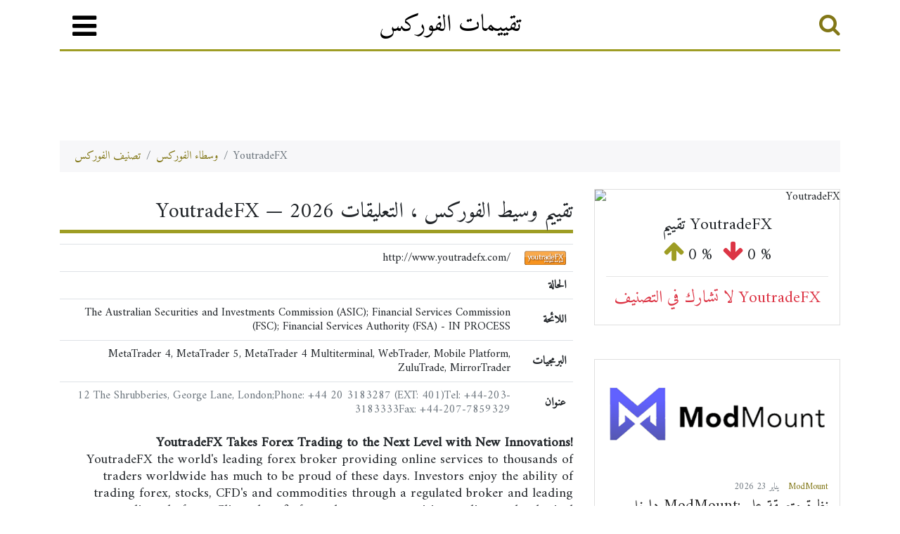

--- FILE ---
content_type: text/html; charset=UTF-8
request_url: https://ar.forex-ratings.com/youtradefx/
body_size: 7823
content:
<!DOCTYPE html>
<html lang="ar">
<head>
    <meta charset="utf-8">
    <meta name="viewport" content="width=device-width, initial-scale=1">
    <meta http-equiv="x-ua-compatible" content="ie=edge">
    <title>YoutradeFX &mdash; YoutradeFX معلومات وسيط الفوركس 2026 &mdash; AR.Forex-Ratings.com</title>
    <meta name="description" content="YoutradeFX معلومات وسيط الفوركس بما في ذلك تصنيف الفوركس والتنظيم ومراجعات العملاء &mdash; AR.Forex-Ratings.com">
    <link rel="canonical" href="https://www.forex-ratings.com/forex-brokers/youtradefx/" />    <link rel="stylesheet" href="https://stackpath.bootstrapcdn.com/bootstrap/4.5.0/css/bootstrap.min.css">
    <link rel="stylesheet" href="/style.css?ver=17">

<!-- Google tag (gtag.js) -->
<script async src="https://www.googletagmanager.com/gtag/js?id=G-ZJ68JDJPYN"></script>
<script>
  window.dataLayer = window.dataLayer || [];
  function gtag(){dataLayer.push(arguments);}
  gtag('js', new Date());

  gtag('config', 'G-ZJ68JDJPYN');
</script>

    <script src="https://code.jquery.com/jquery-3.5.1.slim.min.js"></script>


    <div class="container">
    <div class="collapse" id="main-menu">
        <div class="bg-dark p-4">
            <button type="button" class="ml-2 mb-1 close" data-toggle="collapse" data-target="#main-menu" aria-controls="main-menu" aria-expanded="false" aria-label="Close">
                <span aria-hidden="true" class="text-white h1">&times;</span>
            </button>

            <div class="row">
                <div class="col-md-4">
                    <p class="h2 pt-3 text-green">وسطاء الفوركس</p>
                    <a class="menu-link-white" href="/">تصنيف الوسطاء</a>
                    <a class="menu-link-white" href="/compare-forex-brokers/">قارن بين الوسطاء</a>
                    <a class="menu-link-white" href="/top-forex-brokers/">أفضل وسطاء الفوركس</a>
                </div>
                <div class="col-md-4">
                    <p class="h2 pt-3 text-green">سوق الفوركس</p>
                    <a class="menu-link-white" href="/forex-brokers-promotions/">الأخبار والعروض الترويجية</a>
                </div>
                <div class="col-md-4">
                    <p class="h2 pt-3 text-green">شركة</p>
                    <a class="menu-link-white" href="/contacts.php">جهات الاتصال</a>
                                    </div>
            </div>
        </div>
    </div>

    <header class="forex-header py-2 mb-3">
        <div class="row flex-nowrap justify-content-between align-items-center">
            <div class="col-1 pt-1">
                <button class="navbar-toggler muted-link" type="button" data-toggle="collapse" data-target="#main-menu" aria-controls="main-menu" aria-expanded="false" aria-label="قائمة طعام">
                    <i class="fa fa-2x fa-bars"></i>
                </button>
            </div>
            <div class="col-8 text-center">
                <a class="header-logo" href="/">تقييمات الفوركس</a>
            </div>
            <div class="col-1 d-flex justify-content-end align-items-center">
                <a href="/search/" class="ilink"><i class="fa fa-2x fa-search" title="بحث"></i></a>
            </div>
        </div>
    </header>

    <div class="top_banners text-center">
        <noindex><iframe src="https://www.forex-ratings.com/adserver/delivery/delivery.php?zone=10&refresh=30" frameborder="0" scrolling="no" width="728" height="90" marginheight="0" marginwidth="0" allowtransparency="true"></iframe></noindex>
    </div>

</div>
</head>
<body>




    <div class="container">
    
        <ol class="breadcrumb">
        <li class="breadcrumb-item"><a href="/" class="ilink">تصنيف الفوركس</a></li>
        <li class="breadcrumb-item"><a href="/compare-forex-brokers/" class="ilink">وسطاء الفوركس</a></li>
        <li class="breadcrumb-item active" aria-current="page">YoutradeFX</li>
    </ol>
        <div class="row">
            <div class="col-xl-8 col-lg-8 col-md-12 col-sm-12">
                <h1 class="page-header">YoutradeFX &mdash; تقييم وسيط الفوركس ، التعليقات 2026</h1>
    <div class="table-responsive">
        <table class="table">
            <tbody>
            <tr>
                <td>http://www.youtradefx.com/</td><th><img src="/img/youtradeFX.gif" title="YoutradeFX" alt="YoutradeFX" /></th>            </tr>
            <tr>

                <td></td>
                <th>الحالة</th>
            </tr>
            <tr>

                <td>The Australian Securities and Investments Commission (ASIC); Financial Services Commission (FSC); Financial Services Authority (FSA) - IN PROCESS</td>
                <th>اللائحة</th>
            </tr>
            <tr>

                <td>MetaTrader 4, MetaTrader 5, MetaTrader 4 Multiterminal, WebTrader, Mobile Platform, ZuluTrade, MirrorTrader</td>
                <th>البرمجيات</th>
            </tr>
            <tr>

                <td class="text-muted">12 The Shrubberies, George Lane, London;Phone: +44 20 3183287 (EXT: 401)Tel: +44-203-3183333Fax: +44-207-7859329</td>
                <th>عنوان</th>
            </tr>
            </tbody>
        </table>
    </div>

    <div class="main-text">
    <p><strong>YoutradeFX Takes Forex Trading to the Next Level with New Innovations!</strong><br />
YoutradeFX the world&#39;s leading forex broker providing online services to thousands of traders worldwide has much to be proud of these days. Investors enjoy the ability of trading forex, stocks, CFD&#39;s and commodities through a regulated broker and leading trading platform. Clients benefit from the most competitive trading, technological innovation, tight spreads and the highest level of customer service. With new regulations, the leading trading platforms and cutting edge technology just released by youtradeFX, traders now have the chance of earning new sources of revenue while trading the markets.<br />
<br />
<strong>Top Notch Trading Licenses</strong></p>

<ul>
	<li>FSA Regulation Coming Soon, While Traders Take Advantage of the Latest Trading Services&hellip;</li>
	<li>YoutradeFX is honored to be regulated by a Category 1 Global Business License, issued by the Financial Services Commission (FSC) of the Republic of Mauritus.</li>
	<li>YoutradeFX is now celebrating its operations in Australia, one of the world&rsquo;s leading financial centers. The Australian arm of youtradeFX, You Trade Capital Markets Pty Ltd, now proudly holds an Australian Financial Services License (AFSL), issued by the Australian Securities and Investment Commission (ASIC). The ASIC enforces company and financial services laws in order to protect you, the trader, as well as investors and creditors. Therefore, you can be sure you are trading in a safe and secure environment.</li>
	<li>FSA (Financial Services Authority) regulation is coming soon to youtradeFX, so global investors should be sure to stay tuned.</li>
</ul>

<p><strong>Leading Trading Platforms</strong><br />
Global traders have the choice of trading from the platform of their choice. YoutradeFX allows traders to trade with expert advisors, indicators and other great features on the MetaTrader 4 trading platform. This gives you the ability to manage your account easily and create your own expert advisors. You have the choice of customizable trading strategies, several types of execution and pending orders. In addition, benefit from 24/6 multilingual customer support.<br />
<br />
The Web Trader trading platform allows you to trade anywhere, anytime. For example, you can even trade on the financial markets from your smartphone. The two main benefits from this platform are that it is suitable for all trading levels and you are guaranteed fixed spreads while trading on the forex market.<br />
<br />
YoutradeFX clients have gained many advantages from the Mobile Platform as they are able to trade on-the-go while receiving real time quotes. The ability to view and analyze graphs is a big plus of this platform. The Mobile Platform is a favorite amongst traders of all trading levels, as they receive real time quotes and can trade from the ease of their phone whenever it suits them.<br />
<br />
<strong>Latest Trading Services</strong><br />
ZuluTrade gives traders the opportunity to trade forex easily with no prior trading experience. This allows them to invest with the knowledge of experienced traders. You can invest in the forex market 24/5 from the world&#39;s leading currency pairs. This gives you the ability to earn returns while at work or when you are simply too busy to trade.<br />
<br />
The new Mirror Trader service allows you to choose from your preferred method of trading. What makes the Mirror Trader unique is its Semi-Automatic Mirroring feature, which gives you the chance to mirror trades which have already been opened. In addition to having the ability to trade automatically with indicators and signals, you can also choose to mirror specific trades and trade manually &ndash; making you the power behind all trading decisions!<br />
<br />
The Autochartist is a powerful market-scanning tool that automatically identifies chart and Fibonacci patterns throughout the trading day. Autochartist gives traders early notification of potential trading opportunities throughout the day. With thousands of instruments being scanned during any given minute, Autochartist delivers both audio and visual alerts, highlighting trading opportunities as they arise. The Autochartist service is accompanied by research and training materials that empower traders to best utilize chart patterns and technical analysis in their day-to-day trading.<br />
<br />
<strong>About youtradeFX</strong><br />
YoutradeFX are the leaders in the forex industry with their team of experts always focusing on clients&#39; profits. Through each trading platform, traders can invest in CFD&rsquo;s (certificates for difference) on stocks, commodities, indices and the foreign exchange market. With a growing client base of private and institutional traders, 24 hours a day, 6 days a week, youtradeFX provides special trading services in over 10 languages. For more information, please visit www.youtradefx.com<br />
<br />
<strong>Contact:</strong><br />
youtradeFX<br />
12 The Shrubberies, George Lane, London<br />
Phone: +44 20 3183287 (EXT: 401)<br />
Tel: +44-203-3183333<br />
Fax: +44-207-7859329</p>
    </div>


    <h2 class="pt-3">شروط وأحكام التداول YoutradeFX </h2>

    <div class="table-responsive">
        <table class="table table-hover">
            <tr><td>http://www.youtradefx.com/</td><th>WWW</th></tr><tr><td>England, 12 The Shrubberies, George Lane, London</td><th>عنوان</th></tr><tr><td>London</td><th>مقر</th></tr><tr><td>+44-203-3183333</td><th>هاتف مجاني</th></tr><tr><td><i class="fa fa-plus fa-2x text-success"></i></td><th>دعم على مدار 24 ساعة</th></tr><tr><td><i class="fa fa-plus fa-2x text-success"></i></td><th>برامج الشراكة</th></tr><tr><td><i class="fa fa-plus fa-2x text-success"></i></td><th>إدارة الثقة</th></tr><tr><td><i class="fa fa-plus fa-2x text-success"></i></td><th>المستشارين الخبراء</th></tr><tr><td><i class="fa fa-plus fa-2x text-success"></i></td><th>التعليم المجاني</th></tr><tr><td><i class="fa fa-plus fa-2x text-success"></i></td><th>المكافآت ، والترقيات</th></tr><tr><td><i class="fa fa-plus fa-2x text-success"></i></td><th>تداول المحمول</th></tr><tr><td><i class="fa fa-plus fa-2x text-success"></i></td><th>التداول الآلي</th></tr><tr><td><i class="fa fa-plus fa-2x text-success"></i></td><th>التحليل اليومي</th></tr><tr><td><i class="fa fa-plus fa-2x text-success"></i></td><th>حساب تجريبي</th></tr><tr><td><i class="fa fa-plus fa-2x text-success"></i></td><th>مقايضة</th></tr><tr><td><i class="fa fa-plus fa-2x text-success"></i></td><th>تداول على مدار 24 ساعة</th></tr><tr><td><i class="fa fa-plus fa-2x text-success"></i></td><th>التحوط</th></tr><tr><td>5</td><th>الأرقام بعد النقطة في علامات الاقتباس</th></tr><tr><td>0.01</td><th>الحد الأدنى لحجم الموقف</th></tr><tr><td>variable</td><th>انتشار نوع</th></tr><tr><td>2-4</td><th>انتشار PIP على التخصصات</th></tr><tr><td>500:1</td><th>تأثير ايجابي</th></tr><tr><td></td><th>ECN, $</th></tr><tr><td>2000</td><th>حساب قياسي, $</th></tr><tr><td>100</td><th>حساب صغير, $</th></tr><tr><td>Credit Cards, PayPal, Wire Transfer</td><th>طرق دفع شائعة</th></tr><tr><td>EUR, USD, GBP, JPY</td><th>عملات الحساب</th></tr><tr><td>Gold, Silver, Oil, Indices, NASDAQ, Dow Jones, FTSE, CAC, Stocks</td><th>الصكوك الأخرى</th></tr><tr><td>English, Spanish, French, German, Italian, Arabic, Russian, Chinese, Japanese, Portuguese,</td><th>اللغات</th></tr><tr><td>MetaTrader 4/5, WebTrader, ZuluTrade, MirrorTrader</td><th>منصات</th></tr><tr><td></td><th>نوع وسيط</th></tr><tr><td>ASIC, FSC, FSA</td><th>اللائحة</th></tr><tr><td>2011</td><th>تأسست في</th></tr><tr><td><i class="fa fa-plus fa-2x text-success"></i></td><th>نسخة وسطاء التداول</th></tr>        </table>
    </div>



    </div>
     <div class="col-xl-4 col-lg-4 col-md-12 col-sm-12 card-mobile">

        <div class="card card-mobile"><img src="/img/youtradefx_450x200.png" class="card-img-top" alt="YoutradeFX" title="YoutradeFX"><div class="card-body"><h3 class="text-center">تقييم YoutradeFX</h3>
        <p class="text-center"><i class="fa fa-arrow-up fa-2x text-success"></i> <span class="h4">0 %</span> &nbsp; <i class="fa fa-arrow-down fa-2x text-danger"></i> <span class="h4">0 %</span></p><hr><p class="h3 text-danger text-center">لا تشارك في التصنيف YoutradeFX</p></div></div><div class="empty_line"></div><div class="card card-bottom"><a href="/forex-brokers-promotions/?id=27511"><img src="/img/modmount_450x200.png" class="card-img-top" style="max-width: 100%; height: auto;" alt="ModMount" title="ModMount"></a><div class="card-body"><span class="text-muted small">2026 يناير 23 &nbsp; <a href="/modmount/" class="ilink">ModMount</a></span><a href="/forex-brokers-promotions/?id=27511" class="card-title title pt-1">داخل ModMount: نظرة متعمقة على الميزات المهمة</a><p class="card-text">في ظلّ سوق تداولٍ زاخرٍ بالمنصات، برزت ModMount كمنصةٍ منافسةٍ للمتداولين الذين يبحثون عن مزيجٍ من الأدوات المتقدمة، وإمكانية وصولٍ متنوعةٍ للأصول، ونهجٍ يُركّز على المستخدم.</p></div></div><div class="card card-bottom"><a href="/forex-brokers-promotions/?id=27510"><img src="/img/modmount_450x200.png" class="card-img-top" style="max-width: 100%; height: auto;" alt="ModMount" title="ModMount"></a><div class="card-body"><span class="text-muted small">2026 يناير 23 &nbsp; <a href="/modmount/" class="ilink">ModMount</a></span><a href="/forex-brokers-promotions/?id=27510" class="card-title title pt-1">كيف يساعدك فريق دعم ModMount في التغلب على العقبات</a><p class="card-text">في عالم التداول سريع الوتيرة، حيث كل ثانية مهمة والأسواق لا تنام، يُعدّ وجود شريك موثوق لمساعدتك في تجاوز العقبات أمرًا لا يُقدّر بثمن.</p></div></div><div class="card card-bottom"><a href="/forex-brokers-promotions/?id=27508"><img src="/img/fintana_450x200.png" class="card-img-top" style="max-width: 100%; height: auto;" alt="Fintana" title="Fintana"></a><div class="card-body"><span class="text-muted small">2026 يناير 23 &nbsp; <a href="/fintana/" class="ilink">Fintana</a></span><a href="/forex-brokers-promotions/?id=27508" class="card-title title pt-1">قواعد فينتانا والفوركس: كيف تحافظ على التوافق</a><p class="card-text">يُعد سوق الصرف الأجنبي من أكبر الأسواق المالية وأكثرها سيولةً في العالم، حيث يتجاوز حجم تداوله اليومي 7.5 تريليون دولار.</p></div></div><div class="card card-bottom"><a href="/forex-brokers-promotions/?id=27509"><img src="/img/fintana_450x200.png" class="card-img-top" style="max-width: 100%; height: auto;" alt="Fintana" title="Fintana"></a><div class="card-body"><span class="text-muted small">2026 يناير 21 &nbsp; <a href="/fintana/" class="ilink">Fintana</a></span><a href="/forex-brokers-promotions/?id=27509" class="card-title title pt-1">5 علامات تحذيرية تُشير إلى وجود وسيط فوركس احتيالي (ولماذا لا تُشير Fintana إليها)</a><p class="card-text">يوفر تداول الفوركس فرص ربح حقيقية، ولكن فقط مع وسيط موثوق. لكن الحقيقة المؤسفة هي انتشار الوسطاء الاحتياليين ، ويخسر العديد من المتداولين آلاف الدولارات قبل أن يدركوا أنهم تعرضوا للخداع.</p></div></div><div class="card card-bottom"><a href="/forex-brokers-promotions/?id=27507"><img src="/img/fintana_450x200.png" class="card-img-top" style="max-width: 100%; height: auto;" alt="Fintana" title="Fintana"></a><div class="card-body"><span class="text-muted small">2025 ديسمبر 19 &nbsp; <a href="/fintana/" class="ilink">Fintana</a></span><a href="/forex-brokers-promotions/?id=27507" class="card-title title pt-1">كيفية اختيار وسيط فوركس موثوق (ولماذا تفي Fintana بجميع المتطلبات)</a><p class="card-text">يُعد اختيار وسيط فوركس مناسب من أهم الخطوات في رحلة تداولك. يوفر لك الوسيط الجيد الأدوات والشفافية والدعم اللازم للتداول بثقة، بينما قد يُعرّضك اختيار غير مناسب لرأس مالك وبياناتك للخطر. إليك ما يجب أن تبحث عنه في وسيط فوركس موثوق، وكيف تُبرز Fintana كخيارٍ من الطراز الأول في عام ٢٠٢٥.</p></div></div><div class="card card-bottom"><a href="/forex-brokers-promotions/?id=27506"><img src="/img/fintana_450x200.png" class="card-img-top" style="max-width: 100%; height: auto;" alt="Fintana" title="Fintana"></a><div class="card-body"><span class="text-muted small">2025 ديسمبر 19 &nbsp; <a href="/fintana/" class="ilink">Fintana</a></span><a href="/forex-brokers-promotions/?id=27506" class="card-title title pt-1">تداول الفوركس مع الموارد التعليمية من Fintana</a><p class="card-text">تداول الفوركس مجالٌ معقدٌ وديناميكيٌّ يتطلب مزيجًا من المعرفة والاستراتيجية والممارسة لتحقيق النجاح. وبينما ينجذب العديد من المتداولين إلى الأرباح المحتملة، فإن الواقع هو أن أكثر من 90% من المتداولين الجدد يفشلون بسبب نقص التعليم والإعداد المناسبين. تُدرك فينتانا، وهي شركة وساطة فوركس رائدة، أهمية التعليم في نجاح التداول، وتُقدم مجموعةً شاملةً من الموارد التعليمية المُصممة لتمكين المتداولين من جميع المستويات.</p></div></div><div class="card card-bottom"><a href="/forex-brokers-promotions/?id=27505"><img src="/img/modmount_450x200.png" class="card-img-top" style="max-width: 100%; height: auto;" alt="ModMount" title="ModMount"></a><div class="card-body"><span class="text-muted small">2025 ديسمبر 19 &nbsp; <a href="/modmount/" class="ilink">ModMount</a></span><a href="/forex-brokers-promotions/?id=27505" class="card-title title pt-1">دعم العملاء ليس مجرد ميزة: لماذا يثق المتداولون في مساعدة ModMount</a><p class="card-text">في عالم التداول الإلكتروني فائق السرعة، حيث تُحسب كل ثانية، لا يُعد دعم العملاء مجرد إضافة، بل ضرورة. فهو يبني الثقة، ويضمن الموثوقية، ويساعد المتداولين على النجاح على المدى الطويل. اكتسب ModMount، وسيط فوركس وعقود فروقات مرخص، سمعته الطيبة ليس فقط بفضل أدوات التداول القوية وإمكانية الوصول الواسعة إلى السوق، بل أيضًا بفضل دعم العملاء السريع والموثوق. تُلقي هذه المقالة نظرة فاحصة على أسباب اختيار المزيد من المتداولين لـ ModMount والاستمرار في التعامل معه بفضل الدعم الذي يتلقونه.</p></div></div>
<div class="modal fade" id="vote_for" tabindex="-1" role="dialog" aria-hidden="true">
  <div class="modal-dialog" role="document">
    <div class="modal-content">
      <div class="modal-header">
        <h5 class="modal-title">YoutradeFX صوت ل</h5>
        <button type="button" class="close" data-dismiss="modal" aria-label="Close">
          <span aria-hidden="true">&times;</span>
        </button>
      </div>
      <div class="modal-body">
        <strong>شكر! يمكنك التصويت مرة أخرى لهذا الوسيط خلال 24 ساعة.</strong>
      </div>
    </div>
  </div>
</div>

<div class="modal fade" id="vote_against" tabindex="-1" role="dialog" aria-hidden="true">
  <div class="modal-dialog" role="document">
    <div class="modal-content">
      <div class="modal-header">
        <h5 class="modal-title">YoutradeFXتصويت ضد</h5>
        <button type="button" class="close" data-dismiss="modal" aria-label="Close">
          <span aria-hidden="true">&times;</span>
        </button>
      </div>
      <div class="modal-body">
        <strong>شكر! يمكنك التصويت مرة أخرى لهذا الوسيط خلال 24 ساعة.</strong>
      </div>
    </div>
  </div>
</div>

</div>
</div>
</div>

<script src="https://stackpath.bootstrapcdn.com/bootstrap/4.5.0/js/bootstrap.min.js"></script>
<link rel="stylesheet" href="https://maxcdn.bootstrapcdn.com/font-awesome/4.6.3/css/font-awesome.min.css">

<!-- Banner 400x400 -->
<div class="modal fade" id="frontline" tabindex="-1" role="dialog" aria-hidden="true">
    <div class="modal-dialog modal-sm" role="document">
        <div class="modal-content modal-adv">
            <div class="modal-header-adv">
                <span class="modal-title"></span>
                <button type="button" class="close" data-dismiss="modal" aria-label="Close">
                    <span aria-hidden="true">&times;</span>
                </button>
            </div>
            <div class="modal-body mx-auto">
                <noindex><iframe src="https://www.forex-ratings.com/adserver/delivery/delivery.php?zone=74" frameborder="0" scrolling="no" width="400" height="400" marginheight="0" marginwidth="0" allowtransparency="true"></iframe></noindex>
            </div>
        </div>
    </div>
</div>

<script>setTimeout(function() { $('#frontline').modal('show') }, 5000);</script>


<div class="container">
<footer class="forex-footer p-4">
    <div class="container">
       <div class="row mb-5">
                <div class="col-md-4">
                    <p class="h2 pt-3 text-green">وسطاء الفوركس</p>
                    <a class="menu-link-white" href="/">تصنيف الوسطاء</a>
                    <a class="menu-link-white" href="/compare-forex-brokers/">قارن بين الوسطاء</a>
                    <a class="menu-link-white" href="/top-forex-brokers/">أفضل وسطاء الفوركس</a>
                </div>
                <div class="col-md-4">
                    <p class="h2 pt-3 text-green">سوق الفوركس</p>
                    <a class="menu-link-white" href="/forex-brokers-promotions/">الأخبار والعروض الترويجية</a>
                </div>
                <div class="col-md-4">
                    <p class="h2 pt-3 text-green">شركة</p>
                    <a class="menu-link-white" href="/contacts.php">جهات الاتصال</a>
                </div>
            </div>

        <p class="text-white">&copy; 2006-2026 Forex-Ratings.com</p><hr>
        <p class="text-white small">يشكل استخدام هذا الموقع قبولاً للمعلومات القانونية التالية.
        <br />تحمل أي عقود للأدوات المالية المعروضة للإبرام مخاطر عالية وقد تؤدي إلى خسارة كاملة للأموال المودعة. قبل إجراء المعاملات يجب على المرء أن يتعرف على المخاطر التي تتعلق بها. جميع المعلومات الواردة على الموقع الإلكتروني (المراجعات ، أخبار الوسطاء ، التعليقات ، التحليلات ، الاقتباسات ، التوقعات أو المواد الإعلامية الأخرى التي تقدمها تقييمات الفوركس ، بالإضافة إلى المعلومات المقدمة من قبل الشركاء) ، بما في ذلك المعلومات الرسومية حول شركات الفوركس والوسطاء و مكاتب التداول ، مخصصة فقط لأغراض إعلامية ، وليست وسيلة للإعلان عنها ، ولا تتضمن تعليمات مباشرة للاستثمار. لن تكون تقييمات الفوركس مسؤولة عن أي خسارة ، بما في ذلك خسارة غير محدودة للأموال ، والتي قد تنشأ بشكل مباشر أو غير مباشر من استخدام هذه المعلومات. لا يتحمل طاقم التحرير في الموقع أي مسؤولية على الإطلاق عن محتوى التعليقات أو المراجعات التي يقدمها مستخدمو الموقع حول شركات الفوركس. تقع المسؤولية الكاملة عن المحتويات على عاتق المعلقين. إعادة طبع المواد متاح فقط بإذن من هيئة التحرير.
        <br/ >نحن نستخدم ملفات تعريف الارتباط لتحسين تجربتك وجعل إقامتك معنا أكثر راحة. باستخدام موقع Forex-Ratings.com ، فإنك توافق على سياسة ملفات تعريف الارتباط.</p>

    </div>
</footer>
</div>


</body>
</html>